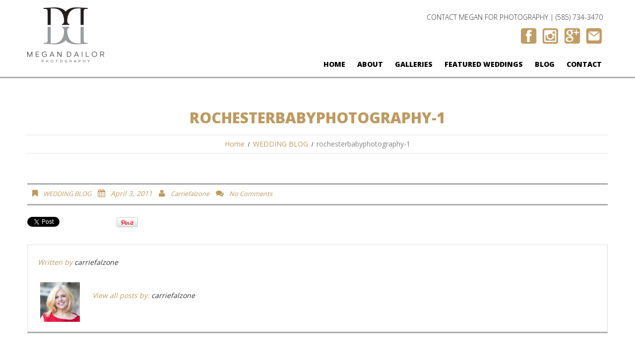

--- FILE ---
content_type: text/html; charset=UTF-8
request_url: https://www.megandailor.com/wedding-blog/rochesterbabyphotography-1-3/
body_size: 12152
content:
<!DOCTYPE html>
<!--[if lt IE 7 ]><html class="ie ie6" lang="en-US"> <![endif]-->
<!--[if IE 7 ]><html class="ie ie7" lang="en-US"> <![endif]-->
<!--[if IE 8 ]><html class="ie ie8" lang="en-US"> <![endif]-->
<!--[if IE 9 ]><html class="ie ie9" lang="en-US"> <![endif]-->
<!--[if (gt IE 9)|!(IE)]><!--><html lang="en-US"> <!--<![endif]-->
<head>
	<title>rochesterbabyphotography-1 - Megan Dailor | Photographer Rochester NY</title>
	
	<meta charset="UTF-8" />
	<meta name="viewport" content="width=device-width, initial-scale=1.0">
	<link rel="profile" href="//gmpg.org/xfn/11" />
		<link rel="icon" href="/wordpress/wp-content/uploads/2015/04/favicon.png" type="image/x-icon" />
		<link rel="pingback" href="https://www.megandailor.com/xmlrpc.php" />
	<link rel="alternate" type="application/rss+xml" title="Megan Dailor | Photographer Rochester NY" href="https://www.megandailor.com/feed/" />
	<link rel="alternate" type="application/atom+xml" title="Megan Dailor | Photographer Rochester NY" href="https://www.megandailor.com/feed/atom/" />
	<link rel="stylesheet" type="text/css" media="all" href="https://www.megandailor.com/wp-content/themes/theme53015/bootstrap/css/bootstrap.css" />
	<link rel="stylesheet" type="text/css" media="all" href="https://www.megandailor.com/wp-content/themes/theme53015/bootstrap/css/responsive.css" />
	<link rel="stylesheet" type="text/css" media="all" href="https://www.megandailor.com/wp-content/themes/CherryFramework/css/camera.css" />
	<link rel="stylesheet" type="text/css" media="all" href="https://www.megandailor.com/wp-content/themes/theme53015/style.css" />
	<meta name='robots' content='index, follow, max-image-preview:large, max-snippet:-1, max-video-preview:-1' />

	<!-- This site is optimized with the Yoast SEO plugin v19.13 - https://yoast.com/wordpress/plugins/seo/ -->
	<link rel="canonical" href="https://www.megandailor.com/wedding-blog/rochesterbabyphotography-1-3/" />
	<meta property="og:locale" content="en_US" />
	<meta property="og:type" content="article" />
	<meta property="og:title" content="rochesterbabyphotography-1 - Megan Dailor | Photographer Rochester NY" />
	<meta property="og:url" content="https://www.megandailor.com/wedding-blog/rochesterbabyphotography-1-3/" />
	<meta property="og:site_name" content="Megan Dailor | Photographer Rochester NY" />
	<meta property="article:publisher" content="https://www.facebook.com/megandailorphotography/" />
	<meta property="article:published_time" content="2011-04-03T21:38:16+00:00" />
	<meta property="og:image" content="https://www.megandailor.com/wp-content/uploads/2015/06/rochesterweddingphotographer-201.jpg" />
	<meta property="og:image:width" content="852" />
	<meta property="og:image:height" content="572" />
	<meta property="og:image:type" content="image/jpeg" />
	<meta name="author" content="carriefalzone" />
	<meta name="twitter:card" content="summary_large_image" />
	<script type="application/ld+json" class="yoast-schema-graph">{"@context":"https://schema.org","@graph":[{"@type":"Article","@id":"https://www.megandailor.com/wedding-blog/rochesterbabyphotography-1-3/#article","isPartOf":{"@id":"https://www.megandailor.com/wedding-blog/rochesterbabyphotography-1-3/"},"author":{"name":"carriefalzone","@id":"http://www.megandailor.com/#/schema/person/d349bbb268f01f67898682d74ed94099"},"headline":"rochesterbabyphotography-1","datePublished":"2011-04-03T21:38:16+00:00","dateModified":"2011-04-03T21:38:16+00:00","mainEntityOfPage":{"@id":"https://www.megandailor.com/wedding-blog/rochesterbabyphotography-1-3/"},"wordCount":1,"commentCount":0,"publisher":{"@id":"http://www.megandailor.com/#organization"},"articleSection":["WEDDING BLOG"],"inLanguage":"en-US","potentialAction":[{"@type":"CommentAction","name":"Comment","target":["https://www.megandailor.com/wedding-blog/rochesterbabyphotography-1-3/#respond"]}]},{"@type":"WebPage","@id":"https://www.megandailor.com/wedding-blog/rochesterbabyphotography-1-3/","url":"https://www.megandailor.com/wedding-blog/rochesterbabyphotography-1-3/","name":"rochesterbabyphotography-1 - Megan Dailor | Photographer Rochester NY","isPartOf":{"@id":"http://www.megandailor.com/#website"},"datePublished":"2011-04-03T21:38:16+00:00","dateModified":"2011-04-03T21:38:16+00:00","breadcrumb":{"@id":"https://www.megandailor.com/wedding-blog/rochesterbabyphotography-1-3/#breadcrumb"},"inLanguage":"en-US","potentialAction":[{"@type":"ReadAction","target":["https://www.megandailor.com/wedding-blog/rochesterbabyphotography-1-3/"]}]},{"@type":"BreadcrumbList","@id":"https://www.megandailor.com/wedding-blog/rochesterbabyphotography-1-3/#breadcrumb","itemListElement":[{"@type":"ListItem","position":1,"name":"Home","item":"https://www.megandailor.com/"},{"@type":"ListItem","position":2,"name":"Blog","item":"https://www.megandailor.com/blog1/"},{"@type":"ListItem","position":3,"name":"rochesterbabyphotography-1"}]},{"@type":"WebSite","@id":"http://www.megandailor.com/#website","url":"http://www.megandailor.com/","name":"Megan Dailor | Photographer Rochester NY","description":"Weddings, Engagements and Family Photography in Rochester, NY","publisher":{"@id":"http://www.megandailor.com/#organization"},"potentialAction":[{"@type":"SearchAction","target":{"@type":"EntryPoint","urlTemplate":"http://www.megandailor.com/?s={search_term_string}"},"query-input":"required name=search_term_string"}],"inLanguage":"en-US"},{"@type":"Organization","@id":"http://www.megandailor.com/#organization","name":"Megan Dailor Photography","url":"http://www.megandailor.com/","logo":{"@type":"ImageObject","inLanguage":"en-US","@id":"http://www.megandailor.com/#/schema/logo/image/","url":"http://www.megandailor.com/wp-content/uploads/2015/04/Megan-Dailor-logo-footer.png","contentUrl":"http://www.megandailor.com/wp-content/uploads/2015/04/Megan-Dailor-logo-footer.png","width":303,"height":218,"caption":"Megan Dailor Photography"},"image":{"@id":"http://www.megandailor.com/#/schema/logo/image/"},"sameAs":["https://www.instagram.com/megandailorphotography/","https://www.facebook.com/megandailorphotography/"]},{"@type":"Person","@id":"http://www.megandailor.com/#/schema/person/d349bbb268f01f67898682d74ed94099","name":"carriefalzone","image":{"@type":"ImageObject","inLanguage":"en-US","@id":"http://www.megandailor.com/#/schema/person/image/","url":"https://secure.gravatar.com/avatar/eb9821267ef427673e4dfe752fe7d56d?s=96&d=mm&r=g","contentUrl":"https://secure.gravatar.com/avatar/eb9821267ef427673e4dfe752fe7d56d?s=96&d=mm&r=g","caption":"carriefalzone"},"url":"https://www.megandailor.com/author/carriefalzone/"}]}</script>
	<!-- / Yoast SEO plugin. -->


<link rel='dns-prefetch' href='//maps.googleapis.com' />
<link rel='dns-prefetch' href='//netdna.bootstrapcdn.com' />
<link rel='dns-prefetch' href='//fonts.googleapis.com' />
<link rel="alternate" type="application/rss+xml" title="Megan Dailor | Photographer Rochester NY &raquo; Feed" href="https://www.megandailor.com/feed/" />
<link rel="alternate" type="application/rss+xml" title="Megan Dailor | Photographer Rochester NY &raquo; Comments Feed" href="https://www.megandailor.com/comments/feed/" />
<link rel="alternate" type="application/rss+xml" title="Megan Dailor | Photographer Rochester NY &raquo; rochesterbabyphotography-1 Comments Feed" href="https://www.megandailor.com/wedding-blog/rochesterbabyphotography-1-3/feed/" />
		<!-- This site uses the Google Analytics by MonsterInsights plugin v8.23.1 - Using Analytics tracking - https://www.monsterinsights.com/ -->
		<!-- Note: MonsterInsights is not currently configured on this site. The site owner needs to authenticate with Google Analytics in the MonsterInsights settings panel. -->
					<!-- No tracking code set -->
				<!-- / Google Analytics by MonsterInsights -->
		<script type="text/javascript">
window._wpemojiSettings = {"baseUrl":"https:\/\/s.w.org\/images\/core\/emoji\/14.0.0\/72x72\/","ext":".png","svgUrl":"https:\/\/s.w.org\/images\/core\/emoji\/14.0.0\/svg\/","svgExt":".svg","source":{"concatemoji":"https:\/\/www.megandailor.com\/wp-includes\/js\/wp-emoji-release.min.js?ver=6.1.9"}};
/*! This file is auto-generated */
!function(e,a,t){var n,r,o,i=a.createElement("canvas"),p=i.getContext&&i.getContext("2d");function s(e,t){var a=String.fromCharCode,e=(p.clearRect(0,0,i.width,i.height),p.fillText(a.apply(this,e),0,0),i.toDataURL());return p.clearRect(0,0,i.width,i.height),p.fillText(a.apply(this,t),0,0),e===i.toDataURL()}function c(e){var t=a.createElement("script");t.src=e,t.defer=t.type="text/javascript",a.getElementsByTagName("head")[0].appendChild(t)}for(o=Array("flag","emoji"),t.supports={everything:!0,everythingExceptFlag:!0},r=0;r<o.length;r++)t.supports[o[r]]=function(e){if(p&&p.fillText)switch(p.textBaseline="top",p.font="600 32px Arial",e){case"flag":return s([127987,65039,8205,9895,65039],[127987,65039,8203,9895,65039])?!1:!s([55356,56826,55356,56819],[55356,56826,8203,55356,56819])&&!s([55356,57332,56128,56423,56128,56418,56128,56421,56128,56430,56128,56423,56128,56447],[55356,57332,8203,56128,56423,8203,56128,56418,8203,56128,56421,8203,56128,56430,8203,56128,56423,8203,56128,56447]);case"emoji":return!s([129777,127995,8205,129778,127999],[129777,127995,8203,129778,127999])}return!1}(o[r]),t.supports.everything=t.supports.everything&&t.supports[o[r]],"flag"!==o[r]&&(t.supports.everythingExceptFlag=t.supports.everythingExceptFlag&&t.supports[o[r]]);t.supports.everythingExceptFlag=t.supports.everythingExceptFlag&&!t.supports.flag,t.DOMReady=!1,t.readyCallback=function(){t.DOMReady=!0},t.supports.everything||(n=function(){t.readyCallback()},a.addEventListener?(a.addEventListener("DOMContentLoaded",n,!1),e.addEventListener("load",n,!1)):(e.attachEvent("onload",n),a.attachEvent("onreadystatechange",function(){"complete"===a.readyState&&t.readyCallback()})),(e=t.source||{}).concatemoji?c(e.concatemoji):e.wpemoji&&e.twemoji&&(c(e.twemoji),c(e.wpemoji)))}(window,document,window._wpemojiSettings);
</script>
<style type="text/css">
img.wp-smiley,
img.emoji {
	display: inline !important;
	border: none !important;
	box-shadow: none !important;
	height: 1em !important;
	width: 1em !important;
	margin: 0 0.07em !important;
	vertical-align: -0.1em !important;
	background: none !important;
	padding: 0 !important;
}
</style>
	<link rel='stylesheet' id='flexslider-css' href='https://www.megandailor.com/wp-content/plugins/cherry-plugin/lib/js/FlexSlider/flexslider.css?ver=2.2.0' type='text/css' media='all' />
<link rel='stylesheet' id='owl-carousel-css' href='https://www.megandailor.com/wp-content/plugins/cherry-plugin/lib/js/owl-carousel/owl.carousel.css?ver=1.24' type='text/css' media='all' />
<link rel='stylesheet' id='owl-theme-css' href='https://www.megandailor.com/wp-content/plugins/cherry-plugin/lib/js/owl-carousel/owl.theme.css?ver=1.24' type='text/css' media='all' />
<link rel='stylesheet' id='font-awesome-css' href='//netdna.bootstrapcdn.com/font-awesome/3.2.1/css/font-awesome.css?ver=3.2.1' type='text/css' media='all' />
<link rel='stylesheet' id='cherry-plugin-css' href='https://www.megandailor.com/wp-content/plugins/cherry-plugin/includes/css/cherry-plugin.css?ver=1.2.8.2' type='text/css' media='all' />
<link rel='stylesheet' id='wp-block-library-css' href='https://www.megandailor.com/wp-includes/css/dist/block-library/style.min.css?ver=6.1.9' type='text/css' media='all' />
<link rel='stylesheet' id='classic-theme-styles-css' href='https://www.megandailor.com/wp-includes/css/classic-themes.min.css?ver=1' type='text/css' media='all' />
<style id='global-styles-inline-css' type='text/css'>
body{--wp--preset--color--black: #000000;--wp--preset--color--cyan-bluish-gray: #abb8c3;--wp--preset--color--white: #ffffff;--wp--preset--color--pale-pink: #f78da7;--wp--preset--color--vivid-red: #cf2e2e;--wp--preset--color--luminous-vivid-orange: #ff6900;--wp--preset--color--luminous-vivid-amber: #fcb900;--wp--preset--color--light-green-cyan: #7bdcb5;--wp--preset--color--vivid-green-cyan: #00d084;--wp--preset--color--pale-cyan-blue: #8ed1fc;--wp--preset--color--vivid-cyan-blue: #0693e3;--wp--preset--color--vivid-purple: #9b51e0;--wp--preset--gradient--vivid-cyan-blue-to-vivid-purple: linear-gradient(135deg,rgba(6,147,227,1) 0%,rgb(155,81,224) 100%);--wp--preset--gradient--light-green-cyan-to-vivid-green-cyan: linear-gradient(135deg,rgb(122,220,180) 0%,rgb(0,208,130) 100%);--wp--preset--gradient--luminous-vivid-amber-to-luminous-vivid-orange: linear-gradient(135deg,rgba(252,185,0,1) 0%,rgba(255,105,0,1) 100%);--wp--preset--gradient--luminous-vivid-orange-to-vivid-red: linear-gradient(135deg,rgba(255,105,0,1) 0%,rgb(207,46,46) 100%);--wp--preset--gradient--very-light-gray-to-cyan-bluish-gray: linear-gradient(135deg,rgb(238,238,238) 0%,rgb(169,184,195) 100%);--wp--preset--gradient--cool-to-warm-spectrum: linear-gradient(135deg,rgb(74,234,220) 0%,rgb(151,120,209) 20%,rgb(207,42,186) 40%,rgb(238,44,130) 60%,rgb(251,105,98) 80%,rgb(254,248,76) 100%);--wp--preset--gradient--blush-light-purple: linear-gradient(135deg,rgb(255,206,236) 0%,rgb(152,150,240) 100%);--wp--preset--gradient--blush-bordeaux: linear-gradient(135deg,rgb(254,205,165) 0%,rgb(254,45,45) 50%,rgb(107,0,62) 100%);--wp--preset--gradient--luminous-dusk: linear-gradient(135deg,rgb(255,203,112) 0%,rgb(199,81,192) 50%,rgb(65,88,208) 100%);--wp--preset--gradient--pale-ocean: linear-gradient(135deg,rgb(255,245,203) 0%,rgb(182,227,212) 50%,rgb(51,167,181) 100%);--wp--preset--gradient--electric-grass: linear-gradient(135deg,rgb(202,248,128) 0%,rgb(113,206,126) 100%);--wp--preset--gradient--midnight: linear-gradient(135deg,rgb(2,3,129) 0%,rgb(40,116,252) 100%);--wp--preset--duotone--dark-grayscale: url('#wp-duotone-dark-grayscale');--wp--preset--duotone--grayscale: url('#wp-duotone-grayscale');--wp--preset--duotone--purple-yellow: url('#wp-duotone-purple-yellow');--wp--preset--duotone--blue-red: url('#wp-duotone-blue-red');--wp--preset--duotone--midnight: url('#wp-duotone-midnight');--wp--preset--duotone--magenta-yellow: url('#wp-duotone-magenta-yellow');--wp--preset--duotone--purple-green: url('#wp-duotone-purple-green');--wp--preset--duotone--blue-orange: url('#wp-duotone-blue-orange');--wp--preset--font-size--small: 13px;--wp--preset--font-size--medium: 20px;--wp--preset--font-size--large: 36px;--wp--preset--font-size--x-large: 42px;--wp--preset--spacing--20: 0.44rem;--wp--preset--spacing--30: 0.67rem;--wp--preset--spacing--40: 1rem;--wp--preset--spacing--50: 1.5rem;--wp--preset--spacing--60: 2.25rem;--wp--preset--spacing--70: 3.38rem;--wp--preset--spacing--80: 5.06rem;}:where(.is-layout-flex){gap: 0.5em;}body .is-layout-flow > .alignleft{float: left;margin-inline-start: 0;margin-inline-end: 2em;}body .is-layout-flow > .alignright{float: right;margin-inline-start: 2em;margin-inline-end: 0;}body .is-layout-flow > .aligncenter{margin-left: auto !important;margin-right: auto !important;}body .is-layout-constrained > .alignleft{float: left;margin-inline-start: 0;margin-inline-end: 2em;}body .is-layout-constrained > .alignright{float: right;margin-inline-start: 2em;margin-inline-end: 0;}body .is-layout-constrained > .aligncenter{margin-left: auto !important;margin-right: auto !important;}body .is-layout-constrained > :where(:not(.alignleft):not(.alignright):not(.alignfull)){max-width: var(--wp--style--global--content-size);margin-left: auto !important;margin-right: auto !important;}body .is-layout-constrained > .alignwide{max-width: var(--wp--style--global--wide-size);}body .is-layout-flex{display: flex;}body .is-layout-flex{flex-wrap: wrap;align-items: center;}body .is-layout-flex > *{margin: 0;}:where(.wp-block-columns.is-layout-flex){gap: 2em;}.has-black-color{color: var(--wp--preset--color--black) !important;}.has-cyan-bluish-gray-color{color: var(--wp--preset--color--cyan-bluish-gray) !important;}.has-white-color{color: var(--wp--preset--color--white) !important;}.has-pale-pink-color{color: var(--wp--preset--color--pale-pink) !important;}.has-vivid-red-color{color: var(--wp--preset--color--vivid-red) !important;}.has-luminous-vivid-orange-color{color: var(--wp--preset--color--luminous-vivid-orange) !important;}.has-luminous-vivid-amber-color{color: var(--wp--preset--color--luminous-vivid-amber) !important;}.has-light-green-cyan-color{color: var(--wp--preset--color--light-green-cyan) !important;}.has-vivid-green-cyan-color{color: var(--wp--preset--color--vivid-green-cyan) !important;}.has-pale-cyan-blue-color{color: var(--wp--preset--color--pale-cyan-blue) !important;}.has-vivid-cyan-blue-color{color: var(--wp--preset--color--vivid-cyan-blue) !important;}.has-vivid-purple-color{color: var(--wp--preset--color--vivid-purple) !important;}.has-black-background-color{background-color: var(--wp--preset--color--black) !important;}.has-cyan-bluish-gray-background-color{background-color: var(--wp--preset--color--cyan-bluish-gray) !important;}.has-white-background-color{background-color: var(--wp--preset--color--white) !important;}.has-pale-pink-background-color{background-color: var(--wp--preset--color--pale-pink) !important;}.has-vivid-red-background-color{background-color: var(--wp--preset--color--vivid-red) !important;}.has-luminous-vivid-orange-background-color{background-color: var(--wp--preset--color--luminous-vivid-orange) !important;}.has-luminous-vivid-amber-background-color{background-color: var(--wp--preset--color--luminous-vivid-amber) !important;}.has-light-green-cyan-background-color{background-color: var(--wp--preset--color--light-green-cyan) !important;}.has-vivid-green-cyan-background-color{background-color: var(--wp--preset--color--vivid-green-cyan) !important;}.has-pale-cyan-blue-background-color{background-color: var(--wp--preset--color--pale-cyan-blue) !important;}.has-vivid-cyan-blue-background-color{background-color: var(--wp--preset--color--vivid-cyan-blue) !important;}.has-vivid-purple-background-color{background-color: var(--wp--preset--color--vivid-purple) !important;}.has-black-border-color{border-color: var(--wp--preset--color--black) !important;}.has-cyan-bluish-gray-border-color{border-color: var(--wp--preset--color--cyan-bluish-gray) !important;}.has-white-border-color{border-color: var(--wp--preset--color--white) !important;}.has-pale-pink-border-color{border-color: var(--wp--preset--color--pale-pink) !important;}.has-vivid-red-border-color{border-color: var(--wp--preset--color--vivid-red) !important;}.has-luminous-vivid-orange-border-color{border-color: var(--wp--preset--color--luminous-vivid-orange) !important;}.has-luminous-vivid-amber-border-color{border-color: var(--wp--preset--color--luminous-vivid-amber) !important;}.has-light-green-cyan-border-color{border-color: var(--wp--preset--color--light-green-cyan) !important;}.has-vivid-green-cyan-border-color{border-color: var(--wp--preset--color--vivid-green-cyan) !important;}.has-pale-cyan-blue-border-color{border-color: var(--wp--preset--color--pale-cyan-blue) !important;}.has-vivid-cyan-blue-border-color{border-color: var(--wp--preset--color--vivid-cyan-blue) !important;}.has-vivid-purple-border-color{border-color: var(--wp--preset--color--vivid-purple) !important;}.has-vivid-cyan-blue-to-vivid-purple-gradient-background{background: var(--wp--preset--gradient--vivid-cyan-blue-to-vivid-purple) !important;}.has-light-green-cyan-to-vivid-green-cyan-gradient-background{background: var(--wp--preset--gradient--light-green-cyan-to-vivid-green-cyan) !important;}.has-luminous-vivid-amber-to-luminous-vivid-orange-gradient-background{background: var(--wp--preset--gradient--luminous-vivid-amber-to-luminous-vivid-orange) !important;}.has-luminous-vivid-orange-to-vivid-red-gradient-background{background: var(--wp--preset--gradient--luminous-vivid-orange-to-vivid-red) !important;}.has-very-light-gray-to-cyan-bluish-gray-gradient-background{background: var(--wp--preset--gradient--very-light-gray-to-cyan-bluish-gray) !important;}.has-cool-to-warm-spectrum-gradient-background{background: var(--wp--preset--gradient--cool-to-warm-spectrum) !important;}.has-blush-light-purple-gradient-background{background: var(--wp--preset--gradient--blush-light-purple) !important;}.has-blush-bordeaux-gradient-background{background: var(--wp--preset--gradient--blush-bordeaux) !important;}.has-luminous-dusk-gradient-background{background: var(--wp--preset--gradient--luminous-dusk) !important;}.has-pale-ocean-gradient-background{background: var(--wp--preset--gradient--pale-ocean) !important;}.has-electric-grass-gradient-background{background: var(--wp--preset--gradient--electric-grass) !important;}.has-midnight-gradient-background{background: var(--wp--preset--gradient--midnight) !important;}.has-small-font-size{font-size: var(--wp--preset--font-size--small) !important;}.has-medium-font-size{font-size: var(--wp--preset--font-size--medium) !important;}.has-large-font-size{font-size: var(--wp--preset--font-size--large) !important;}.has-x-large-font-size{font-size: var(--wp--preset--font-size--x-large) !important;}
.wp-block-navigation a:where(:not(.wp-element-button)){color: inherit;}
:where(.wp-block-columns.is-layout-flex){gap: 2em;}
.wp-block-pullquote{font-size: 1.5em;line-height: 1.6;}
</style>
<link rel='stylesheet' id='cherry-lazy-load-css' href='https://www.megandailor.com/wp-content/plugins/cherry-lazy-load-master/css/lazy-load.css?ver=1.0' type='text/css' media='all' />
<link rel='stylesheet' id='theme53015-css' href='https://www.megandailor.com/wp-content/themes/theme53015/main-style.css?ver=1708280139' type='text/css' media='all' />
<link rel='stylesheet' id='magnific-popup-css' href='https://www.megandailor.com/wp-content/themes/CherryFramework/css/magnific-popup.css?ver=1708280139' type='text/css' media='all' />
<link rel='stylesheet' id='options_typography_Open+Sans-css' href='//fonts.googleapis.com/css?family=Open+Sans&#038;subset=latin' type='text/css' media='all' />
<script type='text/javascript' src='https://www.megandailor.com/wp-content/themes/CherryFramework/js/jquery-1.7.2.min.js?ver=1708280139' id='jquery-js'></script>
<script type='text/javascript' src='https://www.megandailor.com/wp-content/plugins/cherry-plugin/lib/js/jquery.easing.1.3.js?ver=1.3' id='easing-js'></script>
<script type='text/javascript' src='https://www.megandailor.com/wp-content/plugins/cherry-plugin/lib/js/elasti-carousel/jquery.elastislide.js?ver=1.2.8.2' id='elastislide-js'></script>
<script type='text/javascript' src='//maps.googleapis.com/maps/api/js?v=3&#038;signed_in=false&#038;key&#038;ver=6.1.9' id='googlemapapis-js'></script>
<script type='text/javascript' src='https://www.megandailor.com/wp-content/themes/CherryFramework/js/jquery-migrate-1.2.1.min.js?ver=1708280139' id='migrate-js'></script>
<script type='text/javascript' src='https://www.megandailor.com/wp-includes/js/swfobject.js?ver=2.2-20120417' id='swfobject-js'></script>
<script type='text/javascript' src='https://www.megandailor.com/wp-content/themes/CherryFramework/js/modernizr.js?ver=1708280139' id='modernizr-js'></script>
<script type='text/javascript' src='https://www.megandailor.com/wp-content/themes/CherryFramework/js/jflickrfeed.js?ver=1708280139' id='jflickrfeed-js'></script>
<script type='text/javascript' src='https://www.megandailor.com/wp-content/themes/CherryFramework/js/custom.js?ver=1708280139' id='custom-js'></script>
<script type='text/javascript' src='https://www.megandailor.com/wp-content/themes/CherryFramework/bootstrap/js/bootstrap.min.js?ver=1708280139' id='bootstrap-js'></script>
<link rel="https://api.w.org/" href="https://www.megandailor.com/wp-json/" /><link rel="alternate" type="application/json" href="https://www.megandailor.com/wp-json/wp/v2/posts/3814" /><link rel="EditURI" type="application/rsd+xml" title="RSD" href="https://www.megandailor.com/xmlrpc.php?rsd" />
<link rel="wlwmanifest" type="application/wlwmanifest+xml" href="https://www.megandailor.com/wp-includes/wlwmanifest.xml" />
<meta name="generator" content="WordPress 6.1.9" />
<link rel='shortlink' href='https://www.megandailor.com/?p=3814' />
<link rel="alternate" type="application/json+oembed" href="https://www.megandailor.com/wp-json/oembed/1.0/embed?url=https%3A%2F%2Fwww.megandailor.com%2Fwedding-blog%2Frochesterbabyphotography-1-3%2F" />
<link rel="alternate" type="text/xml+oembed" href="https://www.megandailor.com/wp-json/oembed/1.0/embed?url=https%3A%2F%2Fwww.megandailor.com%2Fwedding-blog%2Frochesterbabyphotography-1-3%2F&#038;format=xml" />
<script>
 var system_folder = 'https://www.megandailor.com/wp-content/themes/CherryFramework/admin/data_management/',
	 CHILD_URL ='https://www.megandailor.com/wp-content/themes/theme53015',
	 PARENT_URL = 'https://www.megandailor.com/wp-content/themes/CherryFramework', 
	 CURRENT_THEME = 'theme53015'</script>
<style type='text/css'>
body { background-color:#ffffff }
.header { background-color:#ffffff }
@charset "utf-8";

h1:after, .post-title h2:after, h2:after, .sidebar-catigories h3:after, #sidebar h3:after, h3:not(.post-author_h):after, #respond > h3:after, h2.post-title:after, .post__holder .post-header .post-title:after {
	border-bottom:3px solid #be9a61;}
.title-section h1 { color:#be9a61; }
.title-section .breadcrumb li a { color:#be9a61; }
#back-top span, .dropcap {
	background-color:#be9a61;}
.post_meta .meta_group i, .post_meta .meta_group a, .post_meta .meta_group time { color:#be9a61; }
.nav__primary.isStuck {
	border-bottom:1px solid #be9a61;
}
.nav__primary.isStuck:after, .nav__primary.isStuck:before {
	border-bottom:1px solid #be9a61;
}
#topnav li .sub-menu { border:1px solid #be9a61;  top:36px; }
#topnav li .sub-menu li a:after {background:#be9a61;}
#topnav li .sub-menu li a:hover { color:#be9a61; }
#topnav li .sub-menu .sub-menu li {background:#be9a61;}
#topnav li .sub-menu .sub-menu li {background:#be9a61;}
#topnav li .sub-menu .sub-menu li:hover a { color:#be9a61; }
#topnav li .sub-menu .sub-menu{ top:-40px; }
#topnav li a{ line-height:30px; }
.sf-menu li li a {color:#be9a61;}
.sf-menu > li > a:hover, .sf-menu > li.sfHover> a, .sf-menu > li.current-menu-item > a, .sf-menu > li.current_page_item > a { color:#be9a61;
}
nav.nav.footer-nav ul li.current-menu-item a, nav.nav.footer-nav ul li a:hover { color:#be9a61;}
.service-box .icon img
{ top: 0%; position: relative;
}
.service-box .icon { background:#be9a61;}
a.btn:hover, a.comment-reply-link:hover, .reply a.comment-reply-link:hover {
	color:#be9a61;
	border-bottom:3px solid #be9a61;}
	.content_box
{background-color: #be9a61;}
.content_box:before {	background-color:#be9a61;}
.content_box:after {	background-color:#be9a61;}
.home-page-post-grid li .post_meta .post_date {
	color:#be9a61;}
.price-plans .plan:hover a.btn, .price-plans .plan:hover .plan-features-row, .price-plans .plan:hover h3 { border-color:#be9a61; }
.price-plans .plan:hover a.btn { color:#be9a61; }
.price-plans .plan:hover h4 { background:#be9a61; }
.custom-recenttesti .testi-item:hover .testi-item_blockquote { border-color:#be9a61; }
.custom-recenttesti .testi-item:hover .testi-item_blockquote .featured-thumbnail { border-color:#be9a61; }
.custom-recenttesti .testi-item:hover .testi-item_blockquote a { color:#be9a61; }
.custom-recenttesti .testi-item .testi-meta { color:#be9a61;}
.slider_caption h1, .slider_caption h2 { color:#be9a61;}
@media (max-width: 979px) {
	.parallax-slider .slider_caption h1, .parallax-slider .slider_caption h2 {
		color:#be9a61;
	}
}
.footer h1, .footer h2, .footer h3, .footer h4, .footer h5 {
	color:#be9a61;}
.footer-text a:hover { color:#be9a61; }
.container .team li h5 a:hover { color:#be9a61; }
.container ul.recent-posts li .meta .post-date { color:#be9a61;}
.sidebar div[id^="newslettersignupwidget"] { background:#be9a61; }
.sidebar-catigories .list.check-list > ul li:before, .sidebar-catigories ul li:before, .archive_lists .list.check-list > ul li:before, .archive_lists ul li:before, div[id^="catigories-"] .list.check-list > ul li:before, div[id^="catigories-"] ul li:before, div[id^="archives-"] .list.check-list > ul li:before, div[id^="archives-"] ul li:before {
	background:#be9a61;}
.sidebar-catigories .list.check-list > ul li:after, .sidebar-catigories ul li:after, .archive_lists .list.check-list > ul li:after, .archive_lists ul li:after, div[id^="catigories-"] .list.check-list > ul li:after, div[id^="catigories-"] ul li:after, div[id^="archives-"] .list.check-list > ul li:after, div[id^="archives-"] ul li:after {
	background:#be9a61; }
.sidebar-catigories .list.check-list > ul li:hover:before, .sidebar-catigories ul li:hover:before, .archive_lists .list.check-list > ul li:hover:before, .archive_lists ul li:hover:before, div[id^="catigories-"] .list.check-list > ul li:hover:before, div[id^="catigories-"] ul li:hover:before, div[id^="archives-"] .list.check-list > ul li:hover:before, div[id^="archives-"] ul li:hover:before { background:#fff; }
time, .comment-meta {	color:#be9a61;
}
.sidebar-recent-post-custom li time {
	color:#be9a61;}
.sidebar-recent-post-custom h3:after {
	border-bottom:3px solid #be9a61;}
.post-author .post-author_h, .post-author .post-author_link p, .post-author .author, #comments .comment-body .post-author_h, #comments .comment-body .post-author_link p, #comments .comment-body .author {
	color:#be9a61;}
.related-posts .related-posts_h:after {
	border-bottom:3px solid #be9a61;}
#respond input[type="submit"]:hover {
	color:#be9a61;
	border-bottom:3px solid #be9a61;
}
input[type="submit"]:hover {
	color:#be9a61;
	border-bottom:3px solid #be9a61;
}
.filter-wrapper .pull-right strong {
	color:#be9a61;
}
.nav > li > a:hover, .nav > li > a:focus {
	color:#be9a61;}
#wp-calendar caption {
	color:#be9a61;
}
#wp-calendar thead th {
	color:#be9a61;}
.container .team li h5 a:hover { color:#be9a61; }
	.custom-recenttesti .testi-item .testi-item_blockquote:hover .featured-thumbnail { border-color:#be9a61; }
	.custom-recenttesti .testi-item .testi-item_blockquote:hover a { color:#be9a61; }
	.custom-recenttesti .testi-item .testi-item_blockquote .featured-thumbnail:hover {
		border-color:#be9a61;
	}
	.custom-recenttesti .testi-item .testi-meta {
		color:#be9a61;}
.parallax-slider .controlBtn .innerBtn {
	color:#be9a61;}
.parallax-slider .controlBtn .slidesCounter {
	color:#be9a61;
}
.parallax-slider .controlBtn:hover .innerBtn {
	background:#be9a61;
}
.parallax-slider #paralaxSliderPagination.buttons_pagination ul li {
	background:#be9a61;
}
.parallax-slider #paralaxSliderPagination.buttons_pagination ul li:before {
	border:3px solid #be9a61;}
.logo .logo_tagline
{ color:#FFF;}
.contact-text {
	font-size:14px;
	font-weight:200;
	text-align:right;
	position:relative;
	float:right;
color:#313131;
padding:10px;
width:100%;
}
.contact-phone {
	font-weight:200;
	font-size:34px;
	text-align:right;
		position:relative;
	float:right;
color:#313131;
padding-right:10px;
width:100%;
}
.nav {
float:right;
}
.title-header
{font-size: 30px;}
.post-title a
{font-size:20px}
.nav__primary{ top:15px;}
@media only screen and (min-width: 320px) and (max-width: 479px){ 
	.logo{ text-align:center !important; }
	.contact-text, .contact-phone{ text-align:center; }
	.nav__primary{ width:100%; margin-top:10px; }
}

@media only screen and (min-width: 480px) and (max-width: 769px){
	.logo{ text-align:center !important; }
	.contact-text, .contact-phone{ text-align:center; }
	.nav__primary{ width:100%; margin-top:10px; }
}

.testi-item_blockquote .featured-thumbnail img{ max-width:none; position: relative; left: -25%; }
.content_my_class .post_content p{ text-align:center; }
.related-posts .related-posts_item img{ left:1%; }
@media only screen and (max-width: 768px){
        .share-buttons{ display:block; }
}

</style>
<style type='text/css'>
h1 { font: bold 30px/30px Open Sans;  color:#333333; }
h2 { font: bold 30px/30px Open Sans;  color:#333333; }
h3 { font: bold 30px/30px Open Sans;  color:#333333; }
h4 { font: bold 18px/20px Open Sans;  color:#333333; }
h5 { font: bold 16px/18px Open Sans;  color:#333333; }
h6 { font: bold 14px/18px Open Sans;  color:#333333; }
body { font-weight: normal;}
.logo_h__txt, .logo_link { font: normal 40px/41px Open Sans;  color:#c55f5f; }
.sf-menu > li > a { font: normal 12px/18px Open Sans;  color:#000000; }
.nav.footer-nav a { font: normal 12px/18px Open Sans;  color:#be9a61; }
</style>
		<!--[if lt IE 9]>
		<div id="ie7-alert" style="width: 100%; text-align:center;">
			<img src="http://tmbhtest.com/images/ie7.jpg" alt="Upgrade IE 8" width="640" height="344" border="0" usemap="#Map" />
			<map name="Map" id="Map"><area shape="rect" coords="496,201,604,329" href="http://www.microsoft.com/windows/internet-explorer/default.aspx" target="_blank" alt="Download Interent Explorer" /><area shape="rect" coords="380,201,488,329" href="http://www.apple.com/safari/download/" target="_blank" alt="Download Apple Safari" /><area shape="rect" coords="268,202,376,330" href="http://www.opera.com/download/" target="_blank" alt="Download Opera" /><area shape="rect" coords="155,202,263,330" href="http://www.mozilla.com/" target="_blank" alt="Download Firefox" /><area shape="rect" coords="35,201,143,329" href="http://www.google.com/chrome" target="_blank" alt="Download Google Chrome" />
			</map>
		</div>
	<![endif]-->
	<!--[if gte IE 9]><!-->
		<script src="https://www.megandailor.com/wp-content/themes/CherryFramework/js/jquery.mobile.customized.min.js" type="text/javascript"></script>
		<script type="text/javascript">
			jQuery(function(){
				jQuery('.sf-menu').mobileMenu({defaultText: "Navigate to..."});
			});
		</script>
	<!--<![endif]-->
	<script type="text/javascript">
		// Init navigation menu
		jQuery(function(){
		// main navigation init
			jQuery('ul.sf-menu').superfish({
				delay: 1000, // the delay in milliseconds that the mouse can remain outside a sub-menu without it closing
				animation: {
					opacity: "show",
					height: "show"
				}, // used to animate the sub-menu open
				speed: "normal", // animation speed
				autoArrows: false, // generation of arrow mark-up (for submenu)
				disableHI: true // to disable hoverIntent detection
			});

		//Zoom fix
		//IPad/IPhone
			var viewportmeta = document.querySelector && document.querySelector('meta[name="viewport"]'),
				ua = navigator.userAgent,
				gestureStart = function () {
					viewportmeta.content = "width=device-width, minimum-scale=0.25, maximum-scale=1.6, initial-scale=1.0";
				},
				scaleFix = function () {
					if (viewportmeta && /iPhone|iPad/.test(ua) && !/Opera Mini/.test(ua)) {
						viewportmeta.content = "width=device-width, minimum-scale=1.0, maximum-scale=1.0";
						document.addEventListener("gesturestart", gestureStart, false);
					}
				};
			scaleFix();
		})
	</script>
	<!-- stick up menu -->
	<script type="text/javascript">
		jQuery(document).ready(function(){
			if(!device.mobile() && !device.tablet()){
				jQuery('.header .nav__primary').tmStickUp({
					correctionSelector: jQuery('#wpadminbar')
				,	listenSelector: jQuery('.listenSelector')
				,	active: false				,	pseudo: true				});
			}
		})
	</script>






</head>

<body class="post-template-default single single-post postid-3814 single-format-standard cat-1-id">
	<div id="motopress-main" class="main-holder">
		<!--Begin #motopress-main-->
		<header class="motopress-wrapper header">
			<div class="container">
				<div class="row">
					<div class="span12" data-motopress-wrapper-file="wrapper/wrapper-header.php" data-motopress-wrapper-type="header" data-motopress-id="697ec1581ee51">
						<div class="row">
	<div class="hidden-phone" data-motopress-type="static" data-motopress-static-file="static/static-search.php">
		<!-- BEGIN SEARCH FORM -->
<!-- END SEARCH FORM -->	</div>
</div>
<div class="row">
	<div class="span4" data-motopress-type="static" data-motopress-static-file="static/static-logo.php">
		<!-- BEGIN LOGO -->
<div class="logo pull-left">
									<a href="https://www.megandailor.com/" class="logo_h logo_h__img"><img src="/wordpress/wp-content/uploads/2015/04/Megan-Dailor-logo.png" alt="Megan Dailor | Photographer Rochester NY" title="Weddings, Engagements and Family Photography in Rochester, NY"></a>
						<p class="logo_tagline">Weddings, Engagements and Family Photography in Rochester, NY</p><!-- Site Tagline -->
	</div>
<!-- END LOGO -->	</div>
	<div class="span8" data-motopress-type="static" data-motopress-static-file="static/static-nav.php">
    <span class="contact-text">CONTACT MEGAN FOR PHOTOGRAPHY | (585) 734-3470</span><br />
<span class="contact-phone"><a href="https://www.facebook.com/pages/Megan-Dailor-Photography/219729301412139" target="_blank"><img src="/wordpress/wp-content/uploads/2011/07/facebook.png" alt="Facebook" width="35" height="35" /></a>&nbsp;<a href="https://instagram.com/megandailorphotography/" target="_blank"><img src="/wordpress/wp-content/uploads/2011/07/instagram.png" alt="Instagram" width="35" height="35" /></a>&nbsp;<a href="https://plus.google.com/+MeganDailorPhotographyRochester/posts" target="_blank"><img src="/wordpress/wp-content/uploads/2011/07/Google-plus.png" alt="Google Plus" width="35" height="35" /></a>&nbsp;<a href="/contacts"><img src="/wordpress/wp-content/uploads/2015/05/contact-megan.png" alt="Contact" width="35" height="35" /></a></span><br />
		<!-- BEGIN MAIN NAVIGATION -->
<nav class="nav nav__primary clearfix">
<ul id="topnav" class="sf-menu"><li id="menu-item-1969" class="menu-item menu-item-type-post_type menu-item-object-page menu-item-home"><a href="https://www.megandailor.com/">Home</a></li>
<li id="menu-item-1971" class="menu-item menu-item-type-post_type menu-item-object-page menu-item-has-children"><a href="https://www.megandailor.com/about/">About</a>
<ul class="sub-menu">
	<li id="menu-item-9224" class="menu-item menu-item-type-post_type menu-item-object-page"><a href="https://www.megandailor.com/about/">About</a></li>
	<li id="menu-item-1972" class="menu-item menu-item-type-post_type menu-item-object-page"><a href="https://www.megandailor.com/about/testi/">Testimonials</a></li>
</ul>
</li>
<li id="menu-item-8727" class="menu-item menu-item-type-post_type menu-item-object-page menu-item-has-children"><a href="https://www.megandailor.com/wedding-portfolio/">Galleries</a>
<ul class="sub-menu">
	<li id="menu-item-1976" class="menu-item menu-item-type-post_type menu-item-object-page"><a href="https://www.megandailor.com/wedding-portfolio/">Weddings</a></li>
	<li id="menu-item-1975" class="menu-item menu-item-type-post_type menu-item-object-page"><a href="https://www.megandailor.com/engagement-portfolio/">Engagements</a></li>
	<li id="menu-item-1974" class="menu-item menu-item-type-post_type menu-item-object-page"><a href="https://www.megandailor.com/portrait-portfolio/">Family &#038; Babies</a></li>
	<li id="menu-item-8726" class="menu-item menu-item-type-post_type menu-item-object-page"><a href="https://www.megandailor.com/wedding-dance-mvps/">Wedding MVPs</a></li>
</ul>
</li>
<li id="menu-item-9427" class="menu-item menu-item-type-post_type menu-item-object-page menu-item-has-children"><a href="https://www.megandailor.com/featured-wedding-sarah-mike/">Featured Weddings</a>
<ul class="sub-menu">
	<li id="menu-item-9428" class="menu-item menu-item-type-post_type menu-item-object-page"><a href="https://www.megandailor.com/featured-wedding-sarah-mike/">Sarah &#038; Mike</a></li>
	<li id="menu-item-9426" class="menu-item menu-item-type-post_type menu-item-object-page"><a href="https://www.megandailor.com/featured-wedding-kylie-and-jeff/">Kylie &#038; Jeff</a></li>
</ul>
</li>
<li id="menu-item-9435" class="menu-item menu-item-type-post_type menu-item-object-page current_page_parent"><a href="https://www.megandailor.com/blog1/">Blog</a></li>
<li id="menu-item-1966" class="menu-item menu-item-type-post_type menu-item-object-page"><a href="https://www.megandailor.com/contacts/">Contact</a></li>
</ul></nav><!-- END MAIN NAVIGATION -->	</div>
	
</div>					</div>
				</div>
			</div>
		</header><div class="motopress-wrapper content-holder clearfix">
	<div class="container">
		<div class="row">
			<div class="span12" data-motopress-wrapper-file="single.php" data-motopress-wrapper-type="content">
				<div class="row">
					<div class="span12" data-motopress-type="static" data-motopress-static-file="static/static-title.php">
						<section class="title-section">
	<h1 class="title-header">
					rochesterbabyphotography-1	</h1>
				<!-- BEGIN BREADCRUMBS-->
			<ul class="breadcrumb breadcrumb__t"><li><a href="https://www.megandailor.com">Home</a></li><li class="divider"></li><li><a href="https://www.megandailor.com/category/wedding-blog/">WEDDING BLOG</a></li><li class="divider"></li><li class="active">rochesterbabyphotography-1</li></ul>			<!-- END BREADCRUMBS -->
	</section><!-- .title-section -->
					</div>
				</div>
				<!--<div class="row">
					<div class=" " id="content" data-motopress-type="loop" data-motopress-loop-file="loop/loop-single.php">
											</div>
					<div class=" sidebar" id="sidebar" data-motopress-type="static-sidebar"  data-motopress-sidebar-file="sidebar.php">
											</div>
					</div>--> <!--rp comment code-->
				<!--rp code add-->
				<div class="row">
					<div class="span12 right content_my_class" id="content" data-motopress-type="loop" data-motopress-loop-file="loop/loop-single.php">
						<article id="post-3814" class="post__holder post-3814 post type-post status-publish format-standard hentry category-wedding-blog cat-1-id">
				
				<!-- Post Content -->
		<div class="post_content">
						<div class="clear"></div>
		</div>
		<!-- //Post Content -->
		
		<!-- Post Meta -->
<div class="post_meta meta_type_line"><div class="post_meta_unite clearfix"><div class="meta_group clearfix">								<div class="post_category">
									<i class="icon-bookmark"></i>
									<a href="https://www.megandailor.com/category/wedding-blog/" rel="category tag">WEDDING BLOG</a>								</div>
																<div class="post_date">
									<i class="icon-calendar"></i>
									<time datetime="2011-04-03T21:38:16">April 3, 2011</time>								</div>
																<div class="post_author">
									<i class="icon-user"></i>
									<a href="https://www.megandailor.com/author/carriefalzone/" title="Posts by carriefalzone" rel="author">carriefalzone</a>								</div>
																<div class="post_comment">
									<i class="icon-comments"></i>
									<a href="https://www.megandailor.com/wedding-blog/rochesterbabyphotography-1-3/#respond" class="comments-link" >No comments</a>								</div>
								</div><div class="meta_group clearfix"></div><div class="meta_group clearfix"></div></div></div><!--// Post Meta -->
</article><!-- .share-buttons -->

		<!-- Facebook Like Button -->
		<script>(function(d, s, id) {
			var js, fjs = d.getElementsByTagName(s)[0];
				if (d.getElementById(id)) {return;}
				js = d.createElement(s); js.id = id;
				js.src = "//connect.facebook.net/en_US/all.js#xfbml=1";
				fjs.parentNode.insertBefore(js, fjs);
			}(document, 'script', 'facebook-jssdk'));
		</script>

		<!-- Google+ Button -->
		<script type="text/javascript">
			(function() {
				var po = document.createElement('script'); po.type = 'text/javascript'; po.async = true;
				po.src = '//apis.google.com/js/plusone.js';
				var s = document.getElementsByTagName('script')[0]; s.parentNode.insertBefore(po, s);
			})();
		</script>
		<ul class="share-buttons unstyled clearfix">
			<li class="twitter">
				<a href="//twitter.com/share" class="twitter-share-button">Tweet this article</a>
				<script>!function(d,s,id){var js,fjs=d.getElementsByTagName(s)[0],p=/^http:/.test(d.location)?'http':'https';if(!d.getElementById(id)){js=d.createElement(s);js.id=id;js.src=p+'://platform.twitter.com/widgets.js';fjs.parentNode.insertBefore(js,fjs);}}(document, 'script', 'twitter-wjs');</script>
			</li>
			<li class="facebook">
				<div id="fb-root"></div><div class="fb-like" data-href="https://www.megandailor.com/wedding-blog/rochesterbabyphotography-1-3/" data-send="false" data-layout="button_count" data-width="100" data-show-faces="false" data-font="arial"></div>
			</li>
			<li class="google">
				<div class="g-plusone" data-size="medium" data-href="https://www.megandailor.com/wedding-blog/rochesterbabyphotography-1-3/"></div>
			</li>
			<li class="pinterest">
				<a href="javascript:void((function(){var e=document.createElement('script');e.setAttribute('type','text/javascript');e.setAttribute('charset','UTF-8');e.setAttribute('src','//assets.pinterest.com/js/pinmarklet.js?r='+Math.random()*99999999);document.body.appendChild(e)})());"><img src='//assets.pinterest.com/images/PinExt.png' alt=""/></a>
			</li>
		</ul><!-- //.share-buttons -->

	<div class="post-author clearfix">
	<h3 class="post-author_h">Written by <a href="https://www.megandailor.com/author/carriefalzone/" title="Posts by carriefalzone" rel="author">carriefalzone</a></h3>
	<p class="post-author_gravatar"><img alt='' src='https://secure.gravatar.com/avatar/eb9821267ef427673e4dfe752fe7d56d?s=80&#038;d=mm&#038;r=g' srcset='https://secure.gravatar.com/avatar/eb9821267ef427673e4dfe752fe7d56d?s=160&#038;d=mm&#038;r=g 2x' class='avatar avatar-80 photo' height='80' width='80' loading='lazy' decoding='async'/></p>
	<div class="post-author_desc">
	 
		<div class="post-author_link">
			<p>View all posts by: <a href="https://www.megandailor.com/author/carriefalzone/" title="Posts by carriefalzone" rel="author">carriefalzone</a></p>
		</div>
	</div>
</div><!--.post-author-->

<!-- BEGIN Comments -->	
	

<!-- END Comments -->
					</div>
					<!--<div class=" sidebar" id="sidebar" data-motopress-type="static-sidebar"  data-motopress-sidebar-file="sidebar.php">
											</div>--><!--rp comment-->
				</div>
				<!--rp code add-->
			</div>
		</div>
	</div>
</div>

		<footer class="motopress-wrapper footer">
			<div class="container">
				<div class="row">
					<div class="span12" data-motopress-wrapper-file="wrapper/wrapper-footer.php" data-motopress-wrapper-type="footer" data-motopress-id="697ec15828959">
						<div class="row footer-widgets">
	<div class="span3" data-motopress-type="dynamic-sidebar" data-motopress-sidebar-id="footer-sidebar-1">
			</div>
	<div class="span3" data-motopress-type="dynamic-sidebar" data-motopress-sidebar-id="footer-sidebar-2">
			</div>
	<div class="span3" data-motopress-type="dynamic-sidebar" data-motopress-sidebar-id="footer-sidebar-3">
			</div>
	<div class="span3" data-motopress-type="dynamic-sidebar" data-motopress-sidebar-id="footer-sidebar-4">
			</div>
</div>
<div class="row copyright">
	<div class="span12" data-motopress-type="static" data-motopress-static-file="static/static-footer-text.php">
		<div id="footer-text" class="footer-text">
	
			<!--<div class="footer-logo"><a href="https://www.megandailor.com/" title="Weddings, Engagements and Family Photography in Rochester, NY"><img src=""></a></div> 2026 &copy; <span><a href="https://www.megandailor.com/privacy-policy/" title="Privacy Policy">Privacy Policy</a></span>-->
		<a class="logo_footer" href="https://www.megandailor.com/"><img src="https://www.megandailor.com/wp-content/themes/theme53015/images/Megan-Dailor-logo-footer.png"><h5 class="sub-title">Weddings, Engagements and Family Photography in Rochester, NY</h5></a>Copyright © 2016 <a href="https://www.megandailor.com/privacy-policy/" title="Privacy Policy">Privacy Policy</a>
	</div>	</div>
	<div class="span12" data-motopress-type="static" data-motopress-static-file="static/static-footer-nav.php">
			</div>
</div>					</div>
				</div>
			</div>
		</footer>
		<!--End #motopress-main-->
	</div>
	<div id="back-top-wrapper" class="visible-desktop">
		<p id="back-top">
			<a href="#top"><span></span></a>		</p>
	</div>
		<script type='text/javascript' src='https://www.megandailor.com/wp-includes/js/comment-reply.min.js?ver=6.1.9' id='comment-reply-js'></script>
<script type='text/javascript' src='https://www.megandailor.com/wp-content/plugins/cherry-plugin/lib/js/FlexSlider/jquery.flexslider-min.js?ver=2.2.2' id='flexslider-js'></script>
<script type='text/javascript' id='cherry-plugin-js-extra'>
/* <![CDATA[ */
var items_custom = [[0,1],[480,2],[768,3],[980,4],[1170,5]];
/* ]]> */
</script>
<script type='text/javascript' src='https://www.megandailor.com/wp-content/plugins/cherry-plugin/includes/js/cherry-plugin.js?ver=1.2.8.2' id='cherry-plugin-js'></script>
<script type='text/javascript' src='https://www.megandailor.com/wp-content/plugins/cherry-lazy-load-master/js/cherry.lazy-load.js?ver=1.0' id='cherry-lazy-load-js'></script>
<script type='text/javascript' src='https://www.megandailor.com/wp-content/plugins/cherry-lazy-load-master/js/device.min.js?ver=1.0.0' id='device-check-js'></script>
<script type='text/javascript' src='https://www.megandailor.com/wp-content/themes/CherryFramework/js/superfish.js?ver=1708280139' id='superfish-js'></script>
<script type='text/javascript' src='https://www.megandailor.com/wp-content/themes/CherryFramework/js/jquery.mobilemenu.js?ver=1708280139' id='mobilemenu-js'></script>
<script type='text/javascript' src='https://www.megandailor.com/wp-content/themes/CherryFramework/js/jquery.magnific-popup.min.js?ver=1708280139' id='magnific-popup-js'></script>
<script type='text/javascript' src='https://www.megandailor.com/wp-content/themes/CherryFramework/js/jplayer.playlist.min.js?ver=1708280139' id='playlist-js'></script>
<script type='text/javascript' src='https://www.megandailor.com/wp-content/themes/CherryFramework/js/jquery.jplayer.min.js?ver=1708280139' id='jplayer-js'></script>
<script type='text/javascript' src='https://www.megandailor.com/wp-content/themes/CherryFramework/js/tmstickup.js?ver=1708280139' id='tmstickup-js'></script>
<script type='text/javascript' src='https://www.megandailor.com/wp-content/themes/CherryFramework/js/device.min.js?ver=1708280139' id='device-js'></script>
<script type='text/javascript' src='https://www.megandailor.com/wp-content/themes/CherryFramework/js/jquery.zaccordion.min.js?ver=1708280139' id='zaccordion-js'></script>
<script type='text/javascript' src='https://www.megandailor.com/wp-content/themes/CherryFramework/js/camera.min.js?ver=1708280139' id='camera-js'></script>
			<script type="text/javascript">
				deleteCookie('cf-cookie-banner');
			</script>
			 <!-- this is used by many Wordpress features and for plugins to work properly -->
</body>
</html>

--- FILE ---
content_type: text/html; charset=utf-8
request_url: https://accounts.google.com/o/oauth2/postmessageRelay?parent=https%3A%2F%2Fwww.megandailor.com&jsh=m%3B%2F_%2Fscs%2Fabc-static%2F_%2Fjs%2Fk%3Dgapi.lb.en.2kN9-TZiXrM.O%2Fd%3D1%2Frs%3DAHpOoo_B4hu0FeWRuWHfxnZ3V0WubwN7Qw%2Fm%3D__features__
body_size: 163
content:
<!DOCTYPE html><html><head><title></title><meta http-equiv="content-type" content="text/html; charset=utf-8"><meta http-equiv="X-UA-Compatible" content="IE=edge"><meta name="viewport" content="width=device-width, initial-scale=1, minimum-scale=1, maximum-scale=1, user-scalable=0"><script src='https://ssl.gstatic.com/accounts/o/2580342461-postmessagerelay.js' nonce="j8KNmZ9O2Sv2gTBINF6_dA"></script></head><body><script type="text/javascript" src="https://apis.google.com/js/rpc:shindig_random.js?onload=init" nonce="j8KNmZ9O2Sv2gTBINF6_dA"></script></body></html>